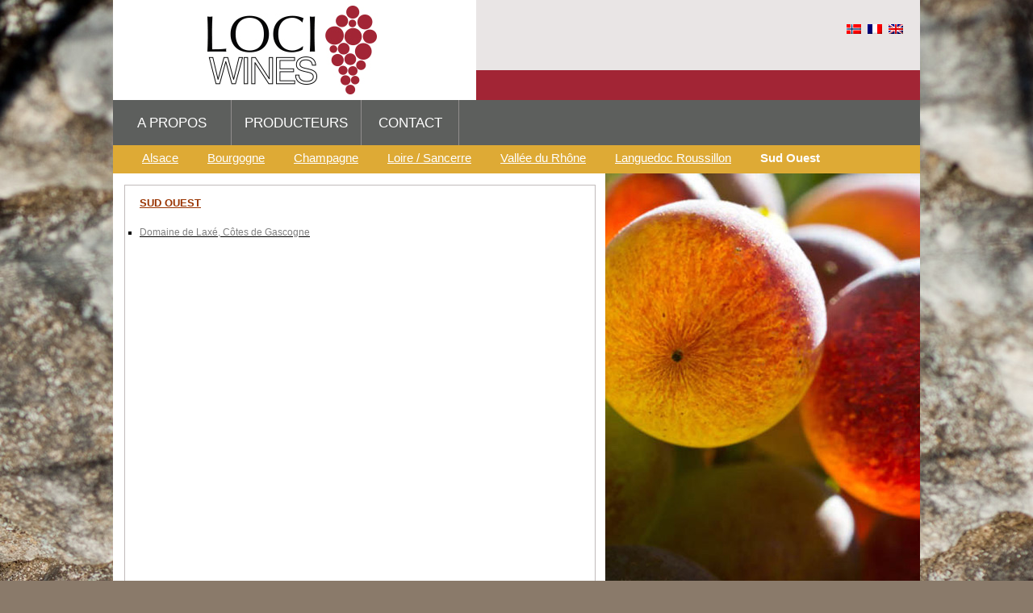

--- FILE ---
content_type: text/html; charset=UTF-8
request_url: https://www.ingeniumloci.com/fr/producteurs/sud-ouest/
body_size: 6330
content:
<!DOCTYPE html>
<html lang="fr-FR">
<head>
  <meta charset="UTF-8" />
  <title>Sud Ouest - Ingenium Loci WINES</title>
  <!--[if IE]>
  <script src="//html5shim.googlecode.com/svn/trunk/html5.js"></script>
  <![endif]-->
  <link rel="profile" href="https://gmpg.org/xfn/11" />
  <link rel="shortcut icon" type="image/x-icon" href="/favicon.ico">
  <link rel="stylesheet" type="text/css" media="all" href="https://www.ingeniumloci.com/wp-content/themes/ilw/style.css" />
  <!--[if lt IE 9]>
  <link rel="stylesheet" type="text/css" media="all" href="https://www.ingeniumloci.com/wp-content/themes/ilw/ie.css" />
  <![endif]-->
  <link rel="pingback" href="https://www.ingeniumloci.com/xmlrpc.php" />
<meta name='robots' content='index, follow, max-image-preview:large, max-snippet:-1, max-video-preview:-1' />
<link rel="alternate" hreflang="fr-fr" href="https://www.ingeniumloci.com/fr/producteurs/sud-ouest/" />
<link rel="alternate" hreflang="en-us" href="https://www.ingeniumloci.com/en/producers/sud-ouest/" />
<link rel="alternate" hreflang="nb-no" href="https://www.ingeniumloci.com/produsenter/sud-ouest/" />
<link rel="alternate" hreflang="x-default" href="https://www.ingeniumloci.com/produsenter/sud-ouest/" />

	<!-- This site is optimized with the Yoast SEO plugin v26.6 - https://yoast.com/wordpress/plugins/seo/ -->
	<link rel="canonical" href="https://www.ingeniumloci.com/fr/producteurs/sud-ouest/" />
	<meta property="og:locale" content="fr_FR" />
	<meta property="og:type" content="article" />
	<meta property="og:title" content="Sud Ouest - Ingenium Loci WINES" />
	<meta property="og:description" content="SUD OUEST Domaine de Laxé, Côtes de Gascogne" />
	<meta property="og:url" content="https://www.ingeniumloci.com/fr/producteurs/sud-ouest/" />
	<meta property="og:site_name" content="Ingenium Loci WINES" />
	<meta name="twitter:card" content="summary_large_image" />
	<script type="application/ld+json" class="yoast-schema-graph">{"@context":"https://schema.org","@graph":[{"@type":"WebPage","@id":"https://www.ingeniumloci.com/fr/producteurs/sud-ouest/","url":"https://www.ingeniumloci.com/fr/producteurs/sud-ouest/","name":"Sud Ouest - Ingenium Loci WINES","isPartOf":{"@id":"https://www.ingeniumloci.com/#website"},"datePublished":"2019-10-15T13:20:07+00:00","breadcrumb":{"@id":"https://www.ingeniumloci.com/fr/producteurs/sud-ouest/#breadcrumb"},"inLanguage":"fr-FR","potentialAction":[{"@type":"ReadAction","target":["https://www.ingeniumloci.com/fr/producteurs/sud-ouest/"]}]},{"@type":"BreadcrumbList","@id":"https://www.ingeniumloci.com/fr/producteurs/sud-ouest/#breadcrumb","itemListElement":[{"@type":"ListItem","position":1,"name":"PRODUCTEURS","item":"https://www.ingeniumloci.com/fr/producteurs/"},{"@type":"ListItem","position":2,"name":"Sud Ouest"}]},{"@type":"WebSite","@id":"https://www.ingeniumloci.com/#website","url":"https://www.ingeniumloci.com/","name":"Ingenium Loci WINES","description":"","potentialAction":[{"@type":"SearchAction","target":{"@type":"EntryPoint","urlTemplate":"https://www.ingeniumloci.com/?s={search_term_string}"},"query-input":{"@type":"PropertyValueSpecification","valueRequired":true,"valueName":"search_term_string"}}],"inLanguage":"fr-FR"}]}</script>
	<!-- / Yoast SEO plugin. -->


<link rel="alternate" title="oEmbed (JSON)" type="application/json+oembed" href="https://www.ingeniumloci.com/fr/wp-json/oembed/1.0/embed?url=https%3A%2F%2Fwww.ingeniumloci.com%2Ffr%2Fproducteurs%2Fsud-ouest%2F" />
<link rel="alternate" title="oEmbed (XML)" type="text/xml+oembed" href="https://www.ingeniumloci.com/fr/wp-json/oembed/1.0/embed?url=https%3A%2F%2Fwww.ingeniumloci.com%2Ffr%2Fproducteurs%2Fsud-ouest%2F&#038;format=xml" />
<style id='wp-img-auto-sizes-contain-inline-css' type='text/css'>
img:is([sizes=auto i],[sizes^="auto," i]){contain-intrinsic-size:3000px 1500px}
/*# sourceURL=wp-img-auto-sizes-contain-inline-css */
</style>
<style id='wp-emoji-styles-inline-css' type='text/css'>

	img.wp-smiley, img.emoji {
		display: inline !important;
		border: none !important;
		box-shadow: none !important;
		height: 1em !important;
		width: 1em !important;
		margin: 0 0.07em !important;
		vertical-align: -0.1em !important;
		background: none !important;
		padding: 0 !important;
	}
/*# sourceURL=wp-emoji-styles-inline-css */
</style>
<link rel='stylesheet' id='wp-block-library-css' href='https://www.ingeniumloci.com/wp-includes/css/dist/block-library/style.min.css?ver=6.9' type='text/css' media='all' />
<style id='global-styles-inline-css' type='text/css'>
:root{--wp--preset--aspect-ratio--square: 1;--wp--preset--aspect-ratio--4-3: 4/3;--wp--preset--aspect-ratio--3-4: 3/4;--wp--preset--aspect-ratio--3-2: 3/2;--wp--preset--aspect-ratio--2-3: 2/3;--wp--preset--aspect-ratio--16-9: 16/9;--wp--preset--aspect-ratio--9-16: 9/16;--wp--preset--color--black: #000000;--wp--preset--color--cyan-bluish-gray: #abb8c3;--wp--preset--color--white: #ffffff;--wp--preset--color--pale-pink: #f78da7;--wp--preset--color--vivid-red: #cf2e2e;--wp--preset--color--luminous-vivid-orange: #ff6900;--wp--preset--color--luminous-vivid-amber: #fcb900;--wp--preset--color--light-green-cyan: #7bdcb5;--wp--preset--color--vivid-green-cyan: #00d084;--wp--preset--color--pale-cyan-blue: #8ed1fc;--wp--preset--color--vivid-cyan-blue: #0693e3;--wp--preset--color--vivid-purple: #9b51e0;--wp--preset--gradient--vivid-cyan-blue-to-vivid-purple: linear-gradient(135deg,rgb(6,147,227) 0%,rgb(155,81,224) 100%);--wp--preset--gradient--light-green-cyan-to-vivid-green-cyan: linear-gradient(135deg,rgb(122,220,180) 0%,rgb(0,208,130) 100%);--wp--preset--gradient--luminous-vivid-amber-to-luminous-vivid-orange: linear-gradient(135deg,rgb(252,185,0) 0%,rgb(255,105,0) 100%);--wp--preset--gradient--luminous-vivid-orange-to-vivid-red: linear-gradient(135deg,rgb(255,105,0) 0%,rgb(207,46,46) 100%);--wp--preset--gradient--very-light-gray-to-cyan-bluish-gray: linear-gradient(135deg,rgb(238,238,238) 0%,rgb(169,184,195) 100%);--wp--preset--gradient--cool-to-warm-spectrum: linear-gradient(135deg,rgb(74,234,220) 0%,rgb(151,120,209) 20%,rgb(207,42,186) 40%,rgb(238,44,130) 60%,rgb(251,105,98) 80%,rgb(254,248,76) 100%);--wp--preset--gradient--blush-light-purple: linear-gradient(135deg,rgb(255,206,236) 0%,rgb(152,150,240) 100%);--wp--preset--gradient--blush-bordeaux: linear-gradient(135deg,rgb(254,205,165) 0%,rgb(254,45,45) 50%,rgb(107,0,62) 100%);--wp--preset--gradient--luminous-dusk: linear-gradient(135deg,rgb(255,203,112) 0%,rgb(199,81,192) 50%,rgb(65,88,208) 100%);--wp--preset--gradient--pale-ocean: linear-gradient(135deg,rgb(255,245,203) 0%,rgb(182,227,212) 50%,rgb(51,167,181) 100%);--wp--preset--gradient--electric-grass: linear-gradient(135deg,rgb(202,248,128) 0%,rgb(113,206,126) 100%);--wp--preset--gradient--midnight: linear-gradient(135deg,rgb(2,3,129) 0%,rgb(40,116,252) 100%);--wp--preset--font-size--small: 13px;--wp--preset--font-size--medium: 20px;--wp--preset--font-size--large: 36px;--wp--preset--font-size--x-large: 42px;--wp--preset--spacing--20: 0.44rem;--wp--preset--spacing--30: 0.67rem;--wp--preset--spacing--40: 1rem;--wp--preset--spacing--50: 1.5rem;--wp--preset--spacing--60: 2.25rem;--wp--preset--spacing--70: 3.38rem;--wp--preset--spacing--80: 5.06rem;--wp--preset--shadow--natural: 6px 6px 9px rgba(0, 0, 0, 0.2);--wp--preset--shadow--deep: 12px 12px 50px rgba(0, 0, 0, 0.4);--wp--preset--shadow--sharp: 6px 6px 0px rgba(0, 0, 0, 0.2);--wp--preset--shadow--outlined: 6px 6px 0px -3px rgb(255, 255, 255), 6px 6px rgb(0, 0, 0);--wp--preset--shadow--crisp: 6px 6px 0px rgb(0, 0, 0);}:where(.is-layout-flex){gap: 0.5em;}:where(.is-layout-grid){gap: 0.5em;}body .is-layout-flex{display: flex;}.is-layout-flex{flex-wrap: wrap;align-items: center;}.is-layout-flex > :is(*, div){margin: 0;}body .is-layout-grid{display: grid;}.is-layout-grid > :is(*, div){margin: 0;}:where(.wp-block-columns.is-layout-flex){gap: 2em;}:where(.wp-block-columns.is-layout-grid){gap: 2em;}:where(.wp-block-post-template.is-layout-flex){gap: 1.25em;}:where(.wp-block-post-template.is-layout-grid){gap: 1.25em;}.has-black-color{color: var(--wp--preset--color--black) !important;}.has-cyan-bluish-gray-color{color: var(--wp--preset--color--cyan-bluish-gray) !important;}.has-white-color{color: var(--wp--preset--color--white) !important;}.has-pale-pink-color{color: var(--wp--preset--color--pale-pink) !important;}.has-vivid-red-color{color: var(--wp--preset--color--vivid-red) !important;}.has-luminous-vivid-orange-color{color: var(--wp--preset--color--luminous-vivid-orange) !important;}.has-luminous-vivid-amber-color{color: var(--wp--preset--color--luminous-vivid-amber) !important;}.has-light-green-cyan-color{color: var(--wp--preset--color--light-green-cyan) !important;}.has-vivid-green-cyan-color{color: var(--wp--preset--color--vivid-green-cyan) !important;}.has-pale-cyan-blue-color{color: var(--wp--preset--color--pale-cyan-blue) !important;}.has-vivid-cyan-blue-color{color: var(--wp--preset--color--vivid-cyan-blue) !important;}.has-vivid-purple-color{color: var(--wp--preset--color--vivid-purple) !important;}.has-black-background-color{background-color: var(--wp--preset--color--black) !important;}.has-cyan-bluish-gray-background-color{background-color: var(--wp--preset--color--cyan-bluish-gray) !important;}.has-white-background-color{background-color: var(--wp--preset--color--white) !important;}.has-pale-pink-background-color{background-color: var(--wp--preset--color--pale-pink) !important;}.has-vivid-red-background-color{background-color: var(--wp--preset--color--vivid-red) !important;}.has-luminous-vivid-orange-background-color{background-color: var(--wp--preset--color--luminous-vivid-orange) !important;}.has-luminous-vivid-amber-background-color{background-color: var(--wp--preset--color--luminous-vivid-amber) !important;}.has-light-green-cyan-background-color{background-color: var(--wp--preset--color--light-green-cyan) !important;}.has-vivid-green-cyan-background-color{background-color: var(--wp--preset--color--vivid-green-cyan) !important;}.has-pale-cyan-blue-background-color{background-color: var(--wp--preset--color--pale-cyan-blue) !important;}.has-vivid-cyan-blue-background-color{background-color: var(--wp--preset--color--vivid-cyan-blue) !important;}.has-vivid-purple-background-color{background-color: var(--wp--preset--color--vivid-purple) !important;}.has-black-border-color{border-color: var(--wp--preset--color--black) !important;}.has-cyan-bluish-gray-border-color{border-color: var(--wp--preset--color--cyan-bluish-gray) !important;}.has-white-border-color{border-color: var(--wp--preset--color--white) !important;}.has-pale-pink-border-color{border-color: var(--wp--preset--color--pale-pink) !important;}.has-vivid-red-border-color{border-color: var(--wp--preset--color--vivid-red) !important;}.has-luminous-vivid-orange-border-color{border-color: var(--wp--preset--color--luminous-vivid-orange) !important;}.has-luminous-vivid-amber-border-color{border-color: var(--wp--preset--color--luminous-vivid-amber) !important;}.has-light-green-cyan-border-color{border-color: var(--wp--preset--color--light-green-cyan) !important;}.has-vivid-green-cyan-border-color{border-color: var(--wp--preset--color--vivid-green-cyan) !important;}.has-pale-cyan-blue-border-color{border-color: var(--wp--preset--color--pale-cyan-blue) !important;}.has-vivid-cyan-blue-border-color{border-color: var(--wp--preset--color--vivid-cyan-blue) !important;}.has-vivid-purple-border-color{border-color: var(--wp--preset--color--vivid-purple) !important;}.has-vivid-cyan-blue-to-vivid-purple-gradient-background{background: var(--wp--preset--gradient--vivid-cyan-blue-to-vivid-purple) !important;}.has-light-green-cyan-to-vivid-green-cyan-gradient-background{background: var(--wp--preset--gradient--light-green-cyan-to-vivid-green-cyan) !important;}.has-luminous-vivid-amber-to-luminous-vivid-orange-gradient-background{background: var(--wp--preset--gradient--luminous-vivid-amber-to-luminous-vivid-orange) !important;}.has-luminous-vivid-orange-to-vivid-red-gradient-background{background: var(--wp--preset--gradient--luminous-vivid-orange-to-vivid-red) !important;}.has-very-light-gray-to-cyan-bluish-gray-gradient-background{background: var(--wp--preset--gradient--very-light-gray-to-cyan-bluish-gray) !important;}.has-cool-to-warm-spectrum-gradient-background{background: var(--wp--preset--gradient--cool-to-warm-spectrum) !important;}.has-blush-light-purple-gradient-background{background: var(--wp--preset--gradient--blush-light-purple) !important;}.has-blush-bordeaux-gradient-background{background: var(--wp--preset--gradient--blush-bordeaux) !important;}.has-luminous-dusk-gradient-background{background: var(--wp--preset--gradient--luminous-dusk) !important;}.has-pale-ocean-gradient-background{background: var(--wp--preset--gradient--pale-ocean) !important;}.has-electric-grass-gradient-background{background: var(--wp--preset--gradient--electric-grass) !important;}.has-midnight-gradient-background{background: var(--wp--preset--gradient--midnight) !important;}.has-small-font-size{font-size: var(--wp--preset--font-size--small) !important;}.has-medium-font-size{font-size: var(--wp--preset--font-size--medium) !important;}.has-large-font-size{font-size: var(--wp--preset--font-size--large) !important;}.has-x-large-font-size{font-size: var(--wp--preset--font-size--x-large) !important;}
/*# sourceURL=global-styles-inline-css */
</style>

<style id='classic-theme-styles-inline-css' type='text/css'>
/*! This file is auto-generated */
.wp-block-button__link{color:#fff;background-color:#32373c;border-radius:9999px;box-shadow:none;text-decoration:none;padding:calc(.667em + 2px) calc(1.333em + 2px);font-size:1.125em}.wp-block-file__button{background:#32373c;color:#fff;text-decoration:none}
/*# sourceURL=/wp-includes/css/classic-themes.min.css */
</style>
<link rel='stylesheet' id='wpml-legacy-vertical-list-0-css' href='https://www.ingeniumloci.com/wp-content/plugins/sitepress-multilingual-cms/templates/language-switchers/legacy-list-vertical/style.min.css?ver=1' type='text/css' media='all' />
<style id='wpml-legacy-vertical-list-0-inline-css' type='text/css'>
.wpml-ls-statics-shortcode_actions, .wpml-ls-statics-shortcode_actions .wpml-ls-sub-menu, .wpml-ls-statics-shortcode_actions a {border-color:#cdcdcd;}.wpml-ls-statics-shortcode_actions a, .wpml-ls-statics-shortcode_actions .wpml-ls-sub-menu a, .wpml-ls-statics-shortcode_actions .wpml-ls-sub-menu a:link, .wpml-ls-statics-shortcode_actions li:not(.wpml-ls-current-language) .wpml-ls-link, .wpml-ls-statics-shortcode_actions li:not(.wpml-ls-current-language) .wpml-ls-link:link {color:#444444;background-color:#ffffff;}.wpml-ls-statics-shortcode_actions .wpml-ls-sub-menu a:hover,.wpml-ls-statics-shortcode_actions .wpml-ls-sub-menu a:focus, .wpml-ls-statics-shortcode_actions .wpml-ls-sub-menu a:link:hover, .wpml-ls-statics-shortcode_actions .wpml-ls-sub-menu a:link:focus {color:#000000;background-color:#eeeeee;}.wpml-ls-statics-shortcode_actions .wpml-ls-current-language > a {color:#444444;background-color:#ffffff;}.wpml-ls-statics-shortcode_actions .wpml-ls-current-language:hover>a, .wpml-ls-statics-shortcode_actions .wpml-ls-current-language>a:focus {color:#000000;background-color:#eeeeee;}
/*# sourceURL=wpml-legacy-vertical-list-0-inline-css */
</style>
<link rel="https://api.w.org/" href="https://www.ingeniumloci.com/fr/wp-json/" /><link rel="alternate" title="JSON" type="application/json" href="https://www.ingeniumloci.com/fr/wp-json/wp/v2/pages/993" /><link rel="EditURI" type="application/rsd+xml" title="RSD" href="https://www.ingeniumloci.com/xmlrpc.php?rsd" />
<meta name="generator" content="WordPress 6.9" />
<link rel='shortlink' href='https://www.ingeniumloci.com/fr/?p=993' />
<meta name="generator" content="WPML ver:4.8.6 stt:1,4,40;" />
</head>

<body class="wp-singular page-template page-template-page-modele4 page-template-page-modele4-php page page-id-993 page-child parent-pageid-24 wp-theme-ilw" style="background: #8a7a6a url(https://www.ingeniumloci.com/wp-content/themes/ilw/medias/images/bg/producteurs.jpg) no-repeat center top;">
<div id="wrap">
  <header>
    <div class="h-logo">
      <a href="https://www.ingeniumloci.com/fr/"><img src="https://www.ingeniumloci.com/wp-content/themes/ilw/medias/images/logo.jpg" alt="Ingenium Loci WINES"></a>
    </div>
    <div class="h-contenu">
      <div class="h-langues">
	      <a href="https://www.ingeniumloci.com/produsenter/sud-ouest/"><img src="https://www.ingeniumloci.com/wp-content/plugins/sitepress-multilingual-cms/res/flags/nb.png" width="18" height="12" alt="nb" style="margin-left: 8px;" /></a><img src="https://www.ingeniumloci.com/wp-content/plugins/sitepress-multilingual-cms/res/flags/fr.png" width="18" height="12" alt="fr" style="margin-left: 8px;" /><a href="https://www.ingeniumloci.com/en/producers/sud-ouest/"><img src="https://www.ingeniumloci.com/wp-content/plugins/sitepress-multilingual-cms/res/flags/en.png" width="18" height="12" alt="en" style="margin-left: 8px;" /></a>      </div>
      <div class="h-liens">
      	<p></p>
      </div>
    </div>
    <div class="cleaner"></div>
    <nav class="nav-principal" role="navigation">
			<ul id="menu-principal-francais0" class=""><li id="menu-item-639" class="menu-rouge menu-item menu-item-type-post_type menu-item-object-page menu-item-has-children menu-item-639"><a href="https://www.ingeniumloci.com/fr/a-propos/">A PROPOS</a>
<ul class="sub-menu">
	<li id="menu-item-641" class="menu-item menu-item-type-post_type menu-item-object-page menu-item-641"><a href="https://www.ingeniumloci.com/fr/a-propos/philosophie/">Philosophie</a></li>
	<li id="menu-item-643" class="menu-item menu-item-type-post_type menu-item-object-page menu-item-643"><a href="https://www.ingeniumloci.com/fr/a-propos/references/">Références</a></li>
</ul>
</li>
<li id="menu-item-653" class="menu-jaune menu-item menu-item-type-post_type menu-item-object-page current-page-ancestor menu-item-653"><a href="https://www.ingeniumloci.com/fr/producteurs/">PRODUCTEURS</a></li>
<li id="menu-item-655" class="menu-jaune-orange menu-item menu-item-type-post_type menu-item-object-page menu-item-655"><a href="https://www.ingeniumloci.com/fr/contact/">CONTACT</a></li>
</ul>    </nav><!-- .nav-principal -->
  </header>

	<div class="nav-secondaire bg-jaune">
  	<ul class="jaune"><li><a href="https://www.ingeniumloci.com/fr/producteurs/alsace/" class="no-active">Alsace</a></li><li><a href="https://www.ingeniumloci.com/fr/producteurs/bourgogne/" class="no-active">Bourgogne</a></li><li><a href="https://www.ingeniumloci.com/fr/producteurs/champagne/" class="no-active">Champagne</a></li><li><a href="https://www.ingeniumloci.com/fr/producteurs/loire-sancerre/" class="no-active">Loire / Sancerre</a></li><li><a href="https://www.ingeniumloci.com/fr/producteurs/vallee-du-rhone/" class="no-active">Vallée du Rhône</a></li><li><a href="https://www.ingeniumloci.com/fr/producteurs/languedoc-roussillon/" class="no-active">Languedoc Roussillon</a></li><li><a href="https://www.ingeniumloci.com/fr/producteurs/sud-ouest/" class="active">Sud Ouest</a></li></ul>  </div>
	<div class="contenu">  	
  	<div class="contenu-g23-texte">
    	<div class="cg23t">
<p><strong><span style="text-decoration: underline; color: #993300;">SUD OUEST</span></strong></p>
<ul style="list-style-type: square;">
<li style="margin-bottom: 20px;"><a href="https://drive.google.com/open?id=13Jj9PWib5WpyuPpqfhhvh5nIceVq-vyU"><span style="color: #808080;">Domaine de Laxé, Côtes de Gascogne</span></a></li>
</ul>
    	</div>
		</div>
  	<div class="contenu-d13-photo">
			<img src="https://www.ingeniumloci.com/wp-content/themes/ilw/medias/images/images-pages/fr/991.jpg" alt="Ingenium Loci WINES">
		</div>
  	<div class="cleaner"></div>
  </div>
</div><!-- #warp -->
<footer>
  <div class="f-contenu">
  	<p>&copy; Loci Wines AS, Sagaveien 84, 1555 SON, NORVEGE  -  <a href="/cdn-cgi/l/email-protection#cea3ada3a1bcabafbb8ea7a0a9aba0a7bba3a2a1ada7e0ada1a3">Marie-Christine Moreau</a>   -  Tel +47 92 51 38 91   -   &copy; <a href="http://www.armelle.pro" target="_blank">Armelle, photographe et designer</a></p>
  </div>
</footer>        
<script data-cfasync="false" src="/cdn-cgi/scripts/5c5dd728/cloudflare-static/email-decode.min.js"></script><script type="speculationrules">
{"prefetch":[{"source":"document","where":{"and":[{"href_matches":"/fr/*"},{"not":{"href_matches":["/wp-*.php","/wp-admin/*","/wp-content/uploads/*","/wp-content/*","/wp-content/plugins/*","/wp-content/themes/ilw/*","/fr/*\\?(.+)"]}},{"not":{"selector_matches":"a[rel~=\"nofollow\"]"}},{"not":{"selector_matches":".no-prefetch, .no-prefetch a"}}]},"eagerness":"conservative"}]}
</script>
<script id="wp-emoji-settings" type="application/json">
{"baseUrl":"https://s.w.org/images/core/emoji/17.0.2/72x72/","ext":".png","svgUrl":"https://s.w.org/images/core/emoji/17.0.2/svg/","svgExt":".svg","source":{"concatemoji":"https://www.ingeniumloci.com/wp-includes/js/wp-emoji-release.min.js?ver=6.9"}}
</script>
<script type="module">
/* <![CDATA[ */
/*! This file is auto-generated */
const a=JSON.parse(document.getElementById("wp-emoji-settings").textContent),o=(window._wpemojiSettings=a,"wpEmojiSettingsSupports"),s=["flag","emoji"];function i(e){try{var t={supportTests:e,timestamp:(new Date).valueOf()};sessionStorage.setItem(o,JSON.stringify(t))}catch(e){}}function c(e,t,n){e.clearRect(0,0,e.canvas.width,e.canvas.height),e.fillText(t,0,0);t=new Uint32Array(e.getImageData(0,0,e.canvas.width,e.canvas.height).data);e.clearRect(0,0,e.canvas.width,e.canvas.height),e.fillText(n,0,0);const a=new Uint32Array(e.getImageData(0,0,e.canvas.width,e.canvas.height).data);return t.every((e,t)=>e===a[t])}function p(e,t){e.clearRect(0,0,e.canvas.width,e.canvas.height),e.fillText(t,0,0);var n=e.getImageData(16,16,1,1);for(let e=0;e<n.data.length;e++)if(0!==n.data[e])return!1;return!0}function u(e,t,n,a){switch(t){case"flag":return n(e,"\ud83c\udff3\ufe0f\u200d\u26a7\ufe0f","\ud83c\udff3\ufe0f\u200b\u26a7\ufe0f")?!1:!n(e,"\ud83c\udde8\ud83c\uddf6","\ud83c\udde8\u200b\ud83c\uddf6")&&!n(e,"\ud83c\udff4\udb40\udc67\udb40\udc62\udb40\udc65\udb40\udc6e\udb40\udc67\udb40\udc7f","\ud83c\udff4\u200b\udb40\udc67\u200b\udb40\udc62\u200b\udb40\udc65\u200b\udb40\udc6e\u200b\udb40\udc67\u200b\udb40\udc7f");case"emoji":return!a(e,"\ud83e\u1fac8")}return!1}function f(e,t,n,a){let r;const o=(r="undefined"!=typeof WorkerGlobalScope&&self instanceof WorkerGlobalScope?new OffscreenCanvas(300,150):document.createElement("canvas")).getContext("2d",{willReadFrequently:!0}),s=(o.textBaseline="top",o.font="600 32px Arial",{});return e.forEach(e=>{s[e]=t(o,e,n,a)}),s}function r(e){var t=document.createElement("script");t.src=e,t.defer=!0,document.head.appendChild(t)}a.supports={everything:!0,everythingExceptFlag:!0},new Promise(t=>{let n=function(){try{var e=JSON.parse(sessionStorage.getItem(o));if("object"==typeof e&&"number"==typeof e.timestamp&&(new Date).valueOf()<e.timestamp+604800&&"object"==typeof e.supportTests)return e.supportTests}catch(e){}return null}();if(!n){if("undefined"!=typeof Worker&&"undefined"!=typeof OffscreenCanvas&&"undefined"!=typeof URL&&URL.createObjectURL&&"undefined"!=typeof Blob)try{var e="postMessage("+f.toString()+"("+[JSON.stringify(s),u.toString(),c.toString(),p.toString()].join(",")+"));",a=new Blob([e],{type:"text/javascript"});const r=new Worker(URL.createObjectURL(a),{name:"wpTestEmojiSupports"});return void(r.onmessage=e=>{i(n=e.data),r.terminate(),t(n)})}catch(e){}i(n=f(s,u,c,p))}t(n)}).then(e=>{for(const n in e)a.supports[n]=e[n],a.supports.everything=a.supports.everything&&a.supports[n],"flag"!==n&&(a.supports.everythingExceptFlag=a.supports.everythingExceptFlag&&a.supports[n]);var t;a.supports.everythingExceptFlag=a.supports.everythingExceptFlag&&!a.supports.flag,a.supports.everything||((t=a.source||{}).concatemoji?r(t.concatemoji):t.wpemoji&&t.twemoji&&(r(t.twemoji),r(t.wpemoji)))});
//# sourceURL=https://www.ingeniumloci.com/wp-includes/js/wp-emoji-loader.min.js
/* ]]> */
</script>
<script defer src="https://static.cloudflareinsights.com/beacon.min.js/vcd15cbe7772f49c399c6a5babf22c1241717689176015" integrity="sha512-ZpsOmlRQV6y907TI0dKBHq9Md29nnaEIPlkf84rnaERnq6zvWvPUqr2ft8M1aS28oN72PdrCzSjY4U6VaAw1EQ==" data-cf-beacon='{"version":"2024.11.0","token":"e0220571109942cba0edda8eeb7c5e2b","r":1,"server_timing":{"name":{"cfCacheStatus":true,"cfEdge":true,"cfExtPri":true,"cfL4":true,"cfOrigin":true,"cfSpeedBrain":true},"location_startswith":null}}' crossorigin="anonymous"></script>
</body>
</html>


--- FILE ---
content_type: text/css
request_url: https://www.ingeniumloci.com/wp-content/themes/ilw/style.css
body_size: 1370
content:
/*
Theme Name: Blank theme
Theme URI: http://wordpress.org/
Description: 
Author: Dix-Onze
Version: 1.0
*/


/* FONTS */

@font-face {
    font-family: 'TitilliumText22LThin';
    src: url('fonts/TitilliumText22L001-webfont.eot');
    src: url('fonts/TitilliumText22L001-webfont.eot?#iefix') format('embedded-opentype'),
         url('fonts/TitilliumText22L001-webfont.woff') format('woff'),
         url('fonts/TitilliumText22L001-webfont.ttf') format('truetype'),
         url('fonts/TitilliumText22L001-webfont.svg#TitilliumText22LThin') format('svg');
    font-weight: normal;
    font-style: normal;

}

@font-face {
    font-family: 'TitilliumText22LLight';
    src: url('fonts/TitilliumText22L002-webfont.eot');
    src: url('fonts/TitilliumText22L002-webfont.eot?#iefix') format('embedded-opentype'),
         url('fonts/TitilliumText22L002-webfont.woff') format('woff'),
         url('fonts/TitilliumText22L002-webfont.ttf') format('truetype'),
         url('fonts/TitilliumText22L002-webfont.svg#TitilliumText22LLight') format('svg');
    font-weight: normal;
    font-style: normal;

}

@font-face {
    font-family: 'TitilliumText22LRegular';
    src: url('fonts/TitilliumText22L003-webfont.eot');
    src: url('fonts/TitilliumText22L003-webfont.eot?#iefix') format('embedded-opentype'),
         url('fonts/TitilliumText22L003-webfont.woff') format('woff'),
         url('fonts/TitilliumText22L003-webfont.ttf') format('truetype'),
         url('fonts/TitilliumText22L003-webfont.svg#TitilliumText22LRegular') format('svg');
    font-weight: normal;
    font-style: normal;

}

@font-face {
    font-family: 'TitilliumText22LMedium';
    src: url('fonts/TitilliumText22L004-webfont.eot');
    src: url('fonts/TitilliumText22L004-webfont.eot?#iefix') format('embedded-opentype'),
         url('fonts/TitilliumText22L004-webfont.woff') format('woff'),
         url('fonts/TitilliumText22L004-webfont.ttf') format('truetype'),
         url('fonts/TitilliumText22L004-webfont.svg#TitilliumText22LMedium') format('svg');
    font-weight: normal;
    font-style: normal;

}

@font-face {
    font-family: 'TitilliumText22LBold';
    src: url('fonts/TitilliumText22L005-webfont.eot');
    src: url('fonts/TitilliumText22L005-webfont.eot?#iefix') format('embedded-opentype'),
         url('fonts/TitilliumText22L005-webfont.woff') format('woff'),
         url('fonts/TitilliumText22L005-webfont.ttf') format('truetype'),
         url('fonts/TitilliumText22L005-webfont.svg#TitilliumText22LBold') format('svg');
    font-weight: normal;
    font-style: normal;

}

@font-face {
    font-family: 'TitilliumText22LXBold';
    src: url('fonts/TitilliumText22L006-webfont.eot');
    src: url('fonts/TitilliumText22L006-webfont.eot?#iefix') format('embedded-opentype'),
         url('fonts/TitilliumText22L006-webfont.woff') format('woff'),
         url('fonts/TitilliumText22L006-webfont.ttf') format('truetype'),
         url('fonts/TitilliumText22L006-webfont.svg#TitilliumText22LXBold') format('svg');
    font-weight: normal;
    font-style: normal;

}

* { padding: 0; margin: 0; border: 0; }

/*body { font-family: 'TitilliumText22LLight', Arial, Helvetica, sans-serif; font-size: 12px; background: #8a7a6a url(medias/images/bg/principal.jpg) no-repeat center top; }*/
body { font-family: Arial, Helvetica, sans-serif; font-size: 12px; }

/* Needed */

.aligncenter, div.aligncenter {
	display: block;
	margin-left: auto;
	margin-right: auto;
}
.alignleft {
	float: left;
}
.alignright {
	float: right;
}
.wp-caption {
	background-color: #f3f3f3;
	border: 1px solid #ddd;
	-khtml-border-radius: 3px;
	-moz-border-radius: 3px;
	-webkit-border-radius: 3px;
	border-radius: 3px; /* optional rounded corners for browsers that support it */
	margin: 10px;
	padding-top: 4px;
	text-align: center;
}
.wp-caption img {
	border: 0 none;
	margin: 0;
	padding: 0;
}
.wp-caption p.wp-caption-text {
	font-size: 0.95em;
	line-height: 17px;
	margin: 0;
	padding: 0 4px 5px;
}

.cleaner { clear: both; }

/* Make HTML 5 elements display block-level for consistent styling */
header, nav, article, footer, address {
	display: block;
}
	
img { border: 0; margin: 0; padding: 0; }

#wrap { width: 1000px; height: auto; background-color: #fff; margin: 0 auto; }

.h-logo { width: 450px; height: 124px; background-color: #fff; float: left; }
.h-contenu { width: 550px; height: 124px; background-color: #e9e5e5; float: left; text-align: right; }
.h-langues { width: 529px; height: 57px; padding-top: 30px; padding-right: 21px; background-color: #e9e5e5; }
.h-liens { width: 529px; height: 27px; padding-top: 10px; padding-right: 21px; background-color: #a22535; text-align: right; }
.h-liens p, .h-liens p a { color: #fff; font-size: 1.1em; }
.h-liens p a { text-decoration: none; }
.h-liens p a:hover { text-decoration: underline; }

/*.nav-principal { width: 1000px; height: 56px; background-color: #5d5f5d; font-family: 'TitilliumText22LRegular', Arial, Helvetica, sans-serif; }*/
.nav-principal { width: 1000px; height: 56px; background-color: #5d5f5d; font-family: Arial, Helvetica, sans-serif; }
.nav-principal ul { margin: 0; padding: 0; }
.nav-principal ul li { height: 56px; padding: 0; margin: 0; list-style: none; border-right: 1px #918d8d solid; float: left; }
.nav-principal ul li, .nav-principal ul li a { font-size: 1.2em; color: #fff; }
.nav-principal ul li a { height: 38px; text-decoration: none; padding-top: 18px; display: block; text-align: center; }
.nav-principal ul li.menu-rouge a { width: 146px; }
.nav-principal ul li.menu-orange a { width: 142px; }
.nav-principal ul li.menu-vert a { width: 160px; }
.nav-principal ul li.menu-jaune a { width: 160px; }
.nav-principal ul li.menu-jaune-orange a { width: 120px; }
.nav-principal .sub-menu { display: none; }

/*.nav-secondaire { width: 1000px; height: 35px; font-family: 'TitilliumText22LRegular', Arial, Helvetica, sans-serif; }*/
.nav-secondaire { width: 1000px; height: 35px; font-family: Arial, Helvetica, sans-serif; }
.nav-secondaire ul { margin: 0; padding: 0; }
.nav-secondaire ul li { height: 27px; padding-top: 8px; list-style: none; padding-left: 36px; display: inline-block; }
.nav-secondaire ul li, .nav-secondaire ul li a { font-size: 1.1em; }
.nav-secondaire ul li a:hover, .nav-secondaire ul li a.active { text-decoration: none; }
.nav-secondaire ul li a.active { font-weight: bold; }
.nav-secondaire ul.rouge li a { color: #fff; }
.nav-secondaire ul.orange li a { color: #fff; }
.nav-secondaire ul.vert li a { color: #fff; }
.nav-secondaire ul.jaune li a { color: #fff; }
.nav-secondaire ul.jaune-orange li a { color: #fff; }

.contenu  { width: 1000px; height: auto; }
.contenu p { font-size: 1.1em; line-height: 1.5em; padding-bottom: 20px; position: relative; }
.contenu h1 { font-size: 1.5em; padding: 10px 15px; margin-bottom: 24px; color: #fff; background-color: #8a7b6a; }
.contenu h2 { font-size: 1.1em; line-height: 1.5em; color: #a22535; padding-bottom: 16px; }
.contenu h2.sans-padding { padding-bottom: 0; }
.contenu a { color: #000; }
.contenu a.lien-partenaire { font-weight: bold; color: #a22535; }
.contenu a:hover { text-decoration: none; }

.contenu-g-texte  { width: 422px; height: auto; padding: 14px; background-color: #fff; float: left; text-align: justify; }
.contenu-g-texte div.cgt {  width: 384px; min-height: 765px; padding: 12px 18px; border: 1px #c1bbbb solid; }
.contenu-d-photo  { width: 550px; height: auto; float: right; }

.contenu-g23-texte  { width: 582px; height: auto; padding: 14px; background-color: #fff; float: left; text-align: justify; }
.contenu-g23-texte div.cg23t {  width: 546px; min-height: 765px; padding: 12px 18px; border: 1px #c1bbbb solid; }
.contenu-d13-photo  { width: 390px; height: auto; float: right; }

.contenu-h-photo  { width: 1000px; height: auto; }
.contenu-b-texte  { width: 972px; height: auto; padding: 14px; background-color: #fff; text-align: justify; }
.contenu-b-texte div.cbt {  width: 936px; min-height: 438px; padding: 12px 18px; border: 1px #c1bbbb solid; }
.contenu-b-texte div.cbt h1 { width: 400px; }

.contenu-h-texte  { width: 972px; height: auto; padding: 14px; background-color: #fff; text-align: justify; }
.contenu-h-texte div.cht {  width: 936px; min-height: 268px; padding: 12px 18px; border: 1px #c1bbbb solid; }
.contenu-h-texte div.cht h1 { width: 400px; }
.contenu-b-photo  { width: 1000px; height: auto; }

.f-contenu { width: 1000px; height: 28px; padding-top: 12px; margin: 0 auto; background-color: #a22535; text-align: center; }
.f-contenu p, .f-contenu p a { font-size: 1.0em; color: #fff; }
.f-contenu p a:hover { text-decoration: none; }

.espace { height: 1px; display: inline-block; }

.bg-rouge,
.nav-principal ul li.menu-rouge a:hover,
.nav-principal ul li.menu-rouge a.active,
.nav-principal ul li.menu-rouge.current-menu-item,
.nav-principal ul li.menu-rouge.current_page_ancestor { background-color: #a85862; }

.bg-orange,
.nav-principal ul li.menu-orange a:hover,
.nav-principal ul li.menu-orange a.active,
.nav-principal ul li.menu-orange.current-menu-item,
.nav-principal ul li.menu-orange.current_page_ancestor { background-color: #e2541b; }

.bg-vert,
.nav-principal ul li.menu-vert a:hover,
.nav-principal ul li.menu-vert a.active,
.nav-principal ul li.menu-vert.current-menu-item,
.nav-principal ul li.menu-vert.current_page_ancestor { background-color: #7e8d2a; }

.bg-jaune,
.nav-principal ul li.menu-jaune a:hover,
.nav-principal ul li.menu-jaune a.active,
.nav-principal ul li.menu-jaune.current-menu-item,
.nav-principal ul li.menu-jaune.current_page_ancestor { background-color: #deaa35; }

.bg-jaune-orange,
.nav-principal ul li.menu-jaune-orange a:hover,
.nav-principal ul li.menu-jaune-orange a.active,
.nav-principal ul li.menu-jaune-orange.current-menu-item,
.nav-principal ul li.menu-jaune-orange.current_page_ancestor { background-color: #e8892d; }

.puce-rouge { margin-right: 5px; font-size: 2em; color: #a22535; display: inline-block; float: left; }
